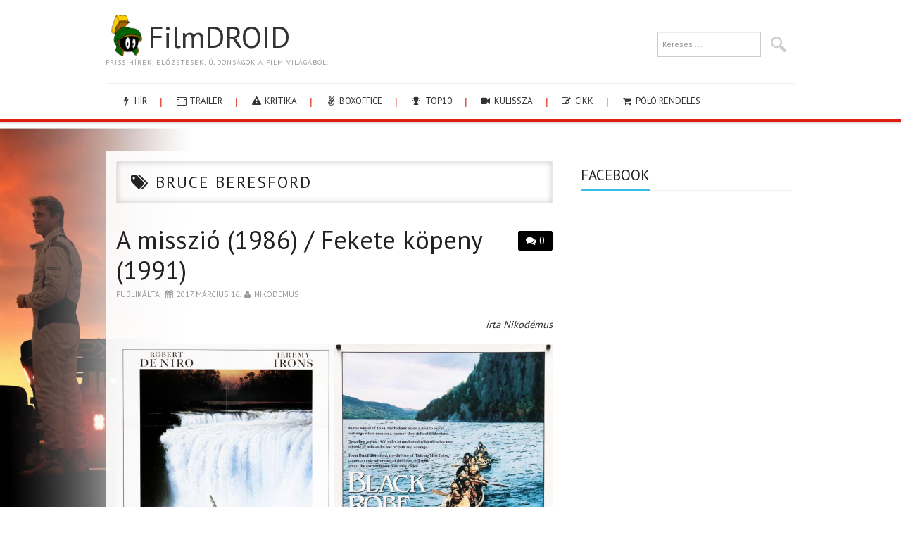

--- FILE ---
content_type: text/html; charset=UTF-8
request_url: https://filmdroid.hu/tag/bruce-beresford/
body_size: 43818
content:
<!DOCTYPE html>
<html lang="hu" prefix="og: http://ogp.me/ns#">
<head>
	<meta charset="UTF-8">
	<meta name="viewport" content="width=device-width, initial-scale=1, maximum-scale=1">
	<link rel="shortcut icon" href="/favicon.png" />
	<link rel="apple-touch-icon" href="/favicon.png">
	<title>Bruce Beresford Archives - FilmDROID</title>
		<link rel="pingback" href="https://filmdroid.hu/xmlrpc.php">
	<link rel="stylesheet" href="https://maxcdn.bootstrapcdn.com/font-awesome/4.5.0/css/font-awesome.min.css" type="text/css" media="all">
	<script type="text/javascript">function heateorSssLoadEvent(e) {var t=window.onload;if (typeof window.onload!="function") {window.onload=e}else{window.onload=function() {t();e()}}};	var heateorSssSharingAjaxUrl = 'https://filmdroid.hu/wp-admin/admin-ajax.php', heateorSssCloseIconPath = 'https://filmdroid.hu/wp-content/plugins/sassy-social-share/public/../images/close.png', heateorSssPluginIconPath = 'https://filmdroid.hu/wp-content/plugins/sassy-social-share/public/../images/logo.png', heateorSssHorizontalSharingCountEnable = 0, heateorSssVerticalSharingCountEnable = 0, heateorSssSharingOffset = -10; var heateorSssMobileStickySharingEnabled = 0;var heateorSssCopyLinkMessage = "Link copied.";var heateorSssUrlCountFetched = [], heateorSssSharesText = 'Shares', heateorSssShareText = 'Share';function heateorSssPopup(e) {window.open(e,"popUpWindow","height=400,width=600,left=400,top=100,resizable,scrollbars,toolbar=0,personalbar=0,menubar=no,location=no,directories=no,status")};var heateorSssWhatsappShareAPI = "web";</script>			<style type="text/css">
					.heateor_sss_horizontal_sharing .heateorSssSharing{
							color: #fff;
						border-width: 0px;
			border-style: solid;
			border-color: transparent;
		}
				.heateor_sss_horizontal_sharing .heateorSssTCBackground{
			color:#666;
		}
				.heateor_sss_horizontal_sharing .heateorSssSharing:hover{
						border-color: transparent;
		}
		.heateor_sss_vertical_sharing .heateorSssSharing{
							color: #fff;
						border-width: 0px;
			border-style: solid;
			border-color: transparent;
		}
				.heateor_sss_vertical_sharing .heateorSssTCBackground{
			color:#666;
		}
				.heateor_sss_vertical_sharing .heateorSssSharing:hover{
						border-color: transparent;
		}
		@media screen and (max-width:783px) {.heateor_sss_vertical_sharing{display:none!important}}			</style>
			
<!-- This site is optimized with the Yoast SEO plugin v9.6 - https://yoast.com/wordpress/plugins/seo/ -->
<link rel="canonical" href="https://filmdroid.hu/tag/bruce-beresford/" />
<link rel="publisher" href="https://plus.google.com/+FilmdroidHu"/>
<meta property="og:locale" content="hu_HU" />
<meta property="og:type" content="object" />
<meta property="og:title" content="Bruce Beresford Archives - FilmDROID" />
<meta property="og:url" content="https://filmdroid.hu/tag/bruce-beresford/" />
<meta property="og:site_name" content="FilmDROID" />
<meta name="twitter:card" content="summary_large_image" />
<meta name="twitter:title" content="Bruce Beresford Archives - FilmDROID" />
<meta name="twitter:site" content="@filmdroidblog" />
<!-- / Yoast SEO plugin. -->

<link rel='dns-prefetch' href='//fonts.googleapis.com' />
<link rel='dns-prefetch' href='//s.w.org' />
<link rel="alternate" type="application/rss+xml" title="FilmDROID &raquo; hírcsatorna" href="https://filmdroid.hu/feed/" />
<link rel="alternate" type="application/rss+xml" title="FilmDROID &raquo; hozzászólás hírcsatorna" href="https://filmdroid.hu/comments/feed/" />
<link rel="alternate" type="application/rss+xml" title="FilmDROID &raquo; Bruce Beresford címke hírcsatorna" href="https://filmdroid.hu/tag/bruce-beresford/feed/" />
<!-- This site uses the Google Analytics by MonsterInsights plugin v7.10.0 - Using Analytics tracking - https://www.monsterinsights.com/ -->
<script type="text/javascript" data-cfasync="false">
	var mi_version         = '7.10.0';
	var mi_track_user      = true;
	var mi_no_track_reason = '';
	
	var disableStr = 'ga-disable-UA-113368521-1';

	/* Function to detect opted out users */
	function __gaTrackerIsOptedOut() {
		return document.cookie.indexOf(disableStr + '=true') > -1;
	}

	/* Disable tracking if the opt-out cookie exists. */
	if ( __gaTrackerIsOptedOut() ) {
		window[disableStr] = true;
	}

	/* Opt-out function */
	function __gaTrackerOptout() {
	  document.cookie = disableStr + '=true; expires=Thu, 31 Dec 2099 23:59:59 UTC; path=/';
	  window[disableStr] = true;
	}
	
	if ( mi_track_user ) {
		(function(i,s,o,g,r,a,m){i['GoogleAnalyticsObject']=r;i[r]=i[r]||function(){
			(i[r].q=i[r].q||[]).push(arguments)},i[r].l=1*new Date();a=s.createElement(o),
			m=s.getElementsByTagName(o)[0];a.async=1;a.src=g;m.parentNode.insertBefore(a,m)
		})(window,document,'script','//www.google-analytics.com/analytics.js','__gaTracker');

		__gaTracker('create', 'UA-113368521-1', 'auto', {'allowAnchor':true});
		__gaTracker('set', 'forceSSL', true);
		__gaTracker('send','pageview');
	} else {
		console.log( "" );
		(function() {
			/* https://developers.google.com/analytics/devguides/collection/analyticsjs/ */
			var noopfn = function() {
				return null;
			};
			var noopnullfn = function() {
				return null;
			};
			var Tracker = function() {
				return null;
			};
			var p = Tracker.prototype;
			p.get = noopfn;
			p.set = noopfn;
			p.send = noopfn;
			var __gaTracker = function() {
				var len = arguments.length;
				if ( len === 0 ) {
					return;
				}
				var f = arguments[len-1];
				if ( typeof f !== 'object' || f === null || typeof f.hitCallback !== 'function' ) {
					console.log( 'Not running function __gaTracker(' + arguments[0] + " ....) because you are not being tracked. " + mi_no_track_reason );
					return;
				}
				try {
					f.hitCallback();
				} catch (ex) {

				}
			};
			__gaTracker.create = function() {
				return new Tracker();
			};
			__gaTracker.getByName = noopnullfn;
			__gaTracker.getAll = function() {
				return [];
			};
			__gaTracker.remove = noopfn;
			window['__gaTracker'] = __gaTracker;
					})();
		}
</script>
<!-- / Google Analytics by MonsterInsights -->
		<script type="text/javascript">
			window._wpemojiSettings = {"baseUrl":"https:\/\/s.w.org\/images\/core\/emoji\/11.2.0\/72x72\/","ext":".png","svgUrl":"https:\/\/s.w.org\/images\/core\/emoji\/11.2.0\/svg\/","svgExt":".svg","source":{"concatemoji":"https:\/\/filmdroid.hu\/wp-includes\/js\/wp-emoji-release.min.js?ver=5.1.19"}};
			!function(e,a,t){var n,r,o,i=a.createElement("canvas"),p=i.getContext&&i.getContext("2d");function s(e,t){var a=String.fromCharCode;p.clearRect(0,0,i.width,i.height),p.fillText(a.apply(this,e),0,0);e=i.toDataURL();return p.clearRect(0,0,i.width,i.height),p.fillText(a.apply(this,t),0,0),e===i.toDataURL()}function c(e){var t=a.createElement("script");t.src=e,t.defer=t.type="text/javascript",a.getElementsByTagName("head")[0].appendChild(t)}for(o=Array("flag","emoji"),t.supports={everything:!0,everythingExceptFlag:!0},r=0;r<o.length;r++)t.supports[o[r]]=function(e){if(!p||!p.fillText)return!1;switch(p.textBaseline="top",p.font="600 32px Arial",e){case"flag":return s([55356,56826,55356,56819],[55356,56826,8203,55356,56819])?!1:!s([55356,57332,56128,56423,56128,56418,56128,56421,56128,56430,56128,56423,56128,56447],[55356,57332,8203,56128,56423,8203,56128,56418,8203,56128,56421,8203,56128,56430,8203,56128,56423,8203,56128,56447]);case"emoji":return!s([55358,56760,9792,65039],[55358,56760,8203,9792,65039])}return!1}(o[r]),t.supports.everything=t.supports.everything&&t.supports[o[r]],"flag"!==o[r]&&(t.supports.everythingExceptFlag=t.supports.everythingExceptFlag&&t.supports[o[r]]);t.supports.everythingExceptFlag=t.supports.everythingExceptFlag&&!t.supports.flag,t.DOMReady=!1,t.readyCallback=function(){t.DOMReady=!0},t.supports.everything||(n=function(){t.readyCallback()},a.addEventListener?(a.addEventListener("DOMContentLoaded",n,!1),e.addEventListener("load",n,!1)):(e.attachEvent("onload",n),a.attachEvent("onreadystatechange",function(){"complete"===a.readyState&&t.readyCallback()})),(n=t.source||{}).concatemoji?c(n.concatemoji):n.wpemoji&&n.twemoji&&(c(n.twemoji),c(n.wpemoji)))}(window,document,window._wpemojiSettings);
		</script>
		<style type="text/css">
img.wp-smiley,
img.emoji {
	display: inline !important;
	border: none !important;
	box-shadow: none !important;
	height: 1em !important;
	width: 1em !important;
	margin: 0 .07em !important;
	vertical-align: -0.1em !important;
	background: none !important;
	padding: 0 !important;
}
</style>
	<link rel='stylesheet' id='wp-block-library-css'  href='https://filmdroid.hu/wp-includes/css/dist/block-library/style.min.css?ver=5.1.19' type='text/css' media='all' />
<link rel='stylesheet' id='cptch_stylesheet-css'  href='https://filmdroid.hu/wp-content/plugins/captcha/css/front_end_style.css?ver=4.4.5' type='text/css' media='all' />
<link rel='stylesheet' id='dashicons-css'  href='https://filmdroid.hu/wp-includes/css/dashicons.min.css?ver=5.1.19' type='text/css' media='all' />
<link rel='stylesheet' id='cptch_desktop_style-css'  href='https://filmdroid.hu/wp-content/plugins/captcha/css/desktop_style.css?ver=4.4.5' type='text/css' media='all' />
<link rel='stylesheet' id='css-wpautbox-tab-css'  href='https://filmdroid.hu/wp-content/plugins/wp-author-box-lite/lib/css/jquery-a-tabs.css' type='text/css' media='all' />
<link rel='stylesheet' id='css-wpautbox-css'  href='https://filmdroid.hu/wp-content/plugins/wp-author-box-lite/lib/css/wpautbox.css' type='text/css' media='all' />
<link rel='stylesheet' id='wpautbox-elusive-icon-css'  href='https://filmdroid.hu/wp-content/plugins/wp-author-box-lite/includes/ReduxFramework/ReduxCore/assets/css/vendor/elusive-icons/elusive-icons.css?ver=5.1.19' type='text/css' media='all' />
<link rel='stylesheet' id='wp-pagenavi-css'  href='https://filmdroid.hu/wp-content/plugins/wp-pagenavi/pagenavi-css.css?ver=2.70' type='text/css' media='all' />
<link rel='stylesheet' id='nextend_fb_connect_stylesheet-css'  href='https://filmdroid.hu/wp-content/plugins/nextend-facebook-connect/providers/facebook/compat/buttons/facebook-btn.css?ver=5.1.19' type='text/css' media='all' />
<link rel='stylesheet' id='nextend_google_connect_stylesheet-css'  href='https://filmdroid.hu/wp-content/plugins/nextend-facebook-connect/providers/google/compat/buttons/google-btn.css?ver=5.1.19' type='text/css' media='all' />
<link rel='stylesheet' id='nextend_twitter_connect_stylesheet-css'  href='https://filmdroid.hu/wp-content/plugins/nextend-facebook-connect/providers/twitter/compat/buttons/twitter-btn.css?ver=5.1.19' type='text/css' media='all' />
<link rel='stylesheet' id='fonts-css'  href='https://fonts.googleapis.com/css?family=PT+Sans%3A400%2C700&#038;ver=5.1.19' type='text/css' media='all' />
<link rel='stylesheet' id='font-awesome-css'  href='https://filmdroid.hu/wp-content/themes/simply-vision/css/font-awesome.css?ver=5.1.19' type='text/css' media='all' />
<link rel='stylesheet' id='bootstrap-css'  href='https://filmdroid.hu/wp-content/themes/simply-vision/css/bootstrap.min.css?ver=5.1.19' type='text/css' media='all' />
<link rel='stylesheet' id='style-css'  href='https://filmdroid.hu/wp-content/themes/simply-vision/style.css?ver=5.1.19' type='text/css' media='all' />
<link rel='stylesheet' id='heateor_sss_frontend_css-css'  href='https://filmdroid.hu/wp-content/plugins/sassy-social-share/public/css/sassy-social-share-public.css?ver=3.2.13' type='text/css' media='all' />
<link rel='stylesheet' id='heateor_sss_sharing_default_svg-css'  href='https://filmdroid.hu/wp-content/plugins/sassy-social-share/admin/css/sassy-social-share-svg.css?ver=3.2.13' type='text/css' media='all' />
<script type='text/javascript'>
/* <![CDATA[ */
var monsterinsights_frontend = {"js_events_tracking":"true","download_extensions":"doc,pdf,ppt,zip,xls,docx,pptx,xlsx","inbound_paths":"[]","home_url":"https:\/\/filmdroid.hu","hash_tracking":"false"};
/* ]]> */
</script>
<script type='text/javascript' src='https://filmdroid.hu/wp-content/plugins/google-analytics-for-wordpress/assets/js/frontend.min.js?ver=7.10.0'></script>
<script type='text/javascript' src='https://filmdroid.hu/wp-includes/js/jquery/jquery.js?ver=1.12.4'></script>
<script type='text/javascript' src='https://filmdroid.hu/wp-includes/js/jquery/jquery-migrate.min.js?ver=1.4.1'></script>
<script type='text/javascript' src='https://filmdroid.hu/wp-content/themes/simply-vision/js/bootstrap.min.js?ver=5.1.19'></script>
<script type='text/javascript' src='https://filmdroid.hu/wp-content/themes/simply-vision/js/superfish.js?ver=5.1.19'></script>
<script type='text/javascript' src='https://filmdroid.hu/wp-content/themes/simply-vision/js/supersubs.js?ver=5.1.19'></script>
<script type='text/javascript' src='https://filmdroid.hu/wp-content/themes/simply-vision/js/settings.js?ver=5.1.19'></script>
<script type='text/javascript' src='https://filmdroid.hu/wp-content/themes/simply-vision/js/scripts.js?ver=5.1.19'></script>
<link rel='https://api.w.org/' href='https://filmdroid.hu/wp-json/' />
<link rel="EditURI" type="application/rsd+xml" title="RSD" href="https://filmdroid.hu/xmlrpc.php?rsd" />
<link rel="wlwmanifest" type="application/wlwmanifest+xml" href="https://filmdroid.hu/wp-includes/wlwmanifest.xml" /> 
<style type="text/css"></style>
<style type='text/css'>
aside .fb-page {
  min-height: 214px;
}
</style>		<style type="text/css">.recentcomments a{display:inline !important;padding:0 !important;margin:0 !important;}</style>
		<style type="text/css" id="custom-background-css">
body.custom-background { background-image: url("https://filmdroid.hu/wp-content/uploads/2025/07/f1themovie.jpg"); background-position: left center; background-size: contain; background-repeat: no-repeat; background-attachment: fixed; }
</style>
	<script async src="//pagead2.googlesyndication.com/pagead/js/adsbygoogle.js"></script>
<script>
  (adsbygoogle = window.adsbygoogle || []).push({
    google_ad_client: "ca-pub-8646837535521556"/*,
    enable_page_level_ads: true*/
  });
  jQuery(document).ready(function($){
    $('ins').each(function(){
      (adsbygoogle = window.adsbygoogle || []).push({});
    });
  });
</script>
<!-- ## NXS/OG ## --><!-- ## NXSOGTAGS ## --><!-- ## NXS/OG ## -->
<style type="text/css">/* Custom style output by Modern WP Themes */.site-header { background-repeat:repeat!important;background-position:top center!important;background-attachment:scroll!important; }.site-extra { background-repeat:repeat!important;background-position:top center!important;background-attachment:scroll!important; }.site-footer { background-repeat:repeat!important;background-position:top center!important;background-attachment:scroll!important; }</style>

</head>

<body class="archive tag tag-bruce-beresford tag-10487 custom-background group-blog">


	<header id="masthead" class="site-header" role="banner">
		<div class="clearfix container">
			<div class="site-branding">
            
                              
								<div class="site-title">
					<a href="https://filmdroid.hu/" title="FilmDROID" rel="home">
						<img src="/favicon.png" style="max-height:60px;vertical-align: bottom;">FilmDROID					</a>
				</div>
              
                                
				<div class="site-description">Friss hírek, előzetesek, újdonságok a film világából.</div>								
			<!-- .site-branding --></div>
            
           	<div id="search-3" class="widget widget_search"><form role="search" method="get" class="search-form" action="https://filmdroid.hu/">
	<label>
		<span class="screen-reader-text">Search for:</span>
		<input type="search" class="search-field" placeholder="Keres&eacute;s ..." value="" name="s" title="Search for:">
	</label>
	<input type="submit" class="search-submit" value="Search">
</form>
</div>
			<nav id="main-navigation" class="main-navigation" role="navigation">
				<a href="#main-navigation" class="nav-open">Menu</a>
				<a href="#" class="nav-close">Close</a>
								<div class="clearfix sf-menu">
					<ul id="menu-tema" class="menu sf-js-enabled"><li id="menu-item-4878262" class="menu-item menu-item-type-taxonomy menu-item-object-category menu-item-4878262"><a href="/category/hir/"><i class="fa fa-bolt"></i> hír</a></li>
						<li id="menu-item-4878266" class="menu-item menu-item-type-taxonomy menu-item-object-category menu-item-4878266"><a href="/category/trailer/"><i class="fa fa-film"></i> trailer</a></li>
						<li id="menu-item-4878271" class="menu-item menu-item-type-taxonomy menu-item-object-category menu-item-4878271"><a href="/category/kritika/"><i class="fa fa-exclamation-triangle"></i> kritika</a></li>
						<li id="menu-item-4878279" class="menu-item menu-item-type-taxonomy menu-item-object-category menu-item-4878279"><a href="/category/boxoffice/"><i class="fa fa-angellist"></i> boxoffice</a></li>
						<li id="menu-item-4878281" class="menu-item menu-item-type-taxonomy menu-item-object-category menu-item-4878281"><a href="/category/top10/"><i class="fa fa-trophy"></i> Top10</a></li>
						<li id="menu-item-4878282" class="menu-item menu-item-type-taxonomy menu-item-object-category menu-item-4878282"><a href="/category/kulissza/"><i class="fa fa-video-camera"></i> kulissza</a></li>
						<li id="menu-item-4878283" class="menu-item menu-item-type-taxonomy menu-item-object-category menu-item-4878283"><a href="/category/cikk/"><i class="fa fa-pencil-square-o"></i> cikk</a></li>
						<li id="menu-item-4878284" class="menu-item menu-item-type-taxonomy menu-item-object-category menu-item-4878284"><a href="/polo-rendeles/"><i class="fa fa-shopping-cart"></i> Póló rendelés</a></li>
					</ul>
				</div>
			<!-- #main-navigation -->
          </nav>
		</div>
	<!-- #masthead --></header> 

	<div id="main" class="site-main">
		<div class="clearfix container">
	<section id="primary" class="content-area">
		<div id="content" class="site-content" role="main">

		        
        <header class="page-header">
				<h1 class="page-title">
					Bruce Beresford				</h1>
							<!-- .page-header --></header>

			      			
				
<article id="post-4941469" class="post-4941469 post type-post status-publish format-standard hentry category-cikk category-kritika tag-a-misszio tag-aden-young tag-bruce-beresford tag-drama tag-evfordulo tag-fekete-kopeny tag-jeremy-irons tag-jezsuitak tag-jubileum tag-lothaire-bluteau tag-robert-bolt tag-robert-de-niro tag-roland-joffe">
	<header class="clearfix entry-header">
				<span class="comments-link"> <a href="https://filmdroid.hu/2017/03/misszio-1986-fekete-kopeny-1991/#respond">0</a></span>
		
		<h2 class="entry-title"><a href="https://filmdroid.hu/2017/03/misszio-1986-fekete-kopeny-1991/" rel="bookmark">A misszió (1986) / Fekete köpeny (1991)</a></h2>

		        
		<div class="entry-meta">
			<span class="posted-on">Publikálta <a href="https://filmdroid.hu/2017/03/misszio-1986-fekete-kopeny-1991/" title="00:01" rel="bookmark"><time class="entry-date published" datetime="2017-03-16T00:01:21+01:00">2017. március 16.</time></a></span><span class="byline">  <span class="author vcard"><a class="url fn n" href="https://filmdroid.hu/author/nikodemus/" title="View all posts by nikodemus">nikodemus</a></span></span>		<!-- .entry-meta --></div>
		        
	<!-- .entry-header --></header>

	
		<div class="clearfix entry-content">
			<p style="text-align: right;"><em>írta Nikodémus</em></p>
<p style="text-align: center;"><a href="http://filmdroid.hu/wp-content/uploads/2017/03/2017-03-a-misszió-fekete-köpeny-1.jpg"><img class="aligncenter size-large wp-image-4941471" src="//filmdroid.hu/wp-content/uploads/2017/03/2017-03-a-misszió-fekete-köpeny-1-1024x780.jpg" alt="2017-03-a-misszió-fekete-köpeny-1" width="640" height="488" srcset="https://filmdroid.hu/wp-content/uploads/2017/03/2017-03-a-misszió-fekete-köpeny-1-1024x780.jpg 1024w, https://filmdroid.hu/wp-content/uploads/2017/03/2017-03-a-misszió-fekete-köpeny-1-300x229.jpg 300w, https://filmdroid.hu/wp-content/uploads/2017/03/2017-03-a-misszió-fekete-köpeny-1.jpg 1312w" sizes="(max-width: 640px) 100vw, 640px" /></a></p>
<p style="text-align: center;"><em>Ma mutatják be Martin Scorsese csaknem harminc éve formálódó <a href="http://filmdroid.hu/2017/04/nemasag-silence/">Némaság című filmjét</a> a magyar mozik. Amíg mi is megnézzük, íme két rokon alkotás, felvezetőnek.</em></p>
<p style="text-align: justify;">Jezsuita misszió a rabszolgatartó Dél-Amerikában: tuti téma, melyből izgalmas kalandfilmet, erkölcsi példabeszédet és komor drámát is ki lehet hozni, sőt, mindhármat egyszerre. Két filmünk – egyikük nemrég volt harminc éves, másikuk huszonöt – közül <strong>A misszió</strong> az ismertebb és elismertebb, ám a <strong>Fekete köpeny</strong>nek sem kell szégyenkeznie, noha minőségben nem ér fel párjához. Duplakritika.</p>
<p style="text-align: justify;"> <a href="https://filmdroid.hu/2017/03/misszio-1986-fekete-kopeny-1991/#more-4941469" class="more-link">Olvasd tovább <span class="meta-nav">&rarr;</span></a></p>
					<!-- .entry-content --></div>

	
	<footer class="entry-meta entry-footer">
								<span class="cat-links">
				<i class="fa-folder-open"></i> <a href="https://filmdroid.hu/category/cikk/" rel="category tag">cikk</a>, <a href="https://filmdroid.hu/category/kritika/" rel="category tag">kritika</a>			</span>
			
						<span class="tags-links">
				<i class="fa-tags"></i> <a href="https://filmdroid.hu/tag/a-misszio/" rel="tag">a misszió</a>, <a href="https://filmdroid.hu/tag/aden-young/" rel="tag">Aden Young</a>, <a href="https://filmdroid.hu/tag/bruce-beresford/" rel="tag">Bruce Beresford</a>, <a href="https://filmdroid.hu/tag/drama/" rel="tag">dráma</a>, <a href="https://filmdroid.hu/tag/evfordulo/" rel="tag">évforduló</a>, <a href="https://filmdroid.hu/tag/fekete-kopeny/" rel="tag">fekete köpeny</a>, <a href="https://filmdroid.hu/tag/jeremy-irons/" rel="tag">Jeremy Irons</a>, <a href="https://filmdroid.hu/tag/jezsuitak/" rel="tag">jezsuiták</a>, <a href="https://filmdroid.hu/tag/jubileum/" rel="tag">jubileum</a>, <a href="https://filmdroid.hu/tag/lothaire-bluteau/" rel="tag">lothaire bluteau</a>, <a href="https://filmdroid.hu/tag/robert-bolt/" rel="tag">robert bolt</a>, <a href="https://filmdroid.hu/tag/robert-de-niro/" rel="tag">robert de niro</a>, <a href="https://filmdroid.hu/tag/roland-joffe/" rel="tag">Roland Joffe</a>			</span>
            
            
						<!-- .entry-meta --></footer>
<!-- #post-4941469--></article>
                  <div class='code-block code-block-2' style='margin: 8px 0; clear: both;'>
<!-- <script async src="//pagead2.googlesyndication.com/pagead/js/adsbygoogle.js"></script> -->
<ins class="adsbygoogle"
     style="display:block; text-align:center;"
     data-ad-layout="in-article"
     data-ad-format="fluid"
     data-ad-client="ca-pub-8646837535521556"
     data-ad-slot="3145377019"></ins>
<!-- <script>
     (adsbygoogle = window.adsbygoogle || []).push({});
</script> --></div>
        
			
				
<article id="post-4927560" class="post-4927560 post type-post status-publish format-standard hentry category-elozetes category-trailer tag-britt-robertson tag-bruce-beresford tag-dramaelozetes tag-mr-church tag-natascha-mcelhone tag-susan-mcmartin">
	<header class="clearfix entry-header">
				<span class="comments-link"> <a href="https://filmdroid.hu/2016/08/mr-church-elozetes/#comments">1</a></span>
		
		<h2 class="entry-title"><a href="https://filmdroid.hu/2016/08/mr-church-elozetes/" rel="bookmark">Mr. Church előzetes</a></h2>

		        
		<div class="entry-meta">
			<span class="posted-on">Publikálta <a href="https://filmdroid.hu/2016/08/mr-church-elozetes/" title="17:11" rel="bookmark"><time class="entry-date published" datetime="2016-08-11T17:11:01+01:00">2016. augusztus 11.</time></a></span><span class="byline">  <span class="author vcard"><a class="url fn n" href="https://filmdroid.hu/author/koimbra/" title="View all posts by Koimbra">Koimbra</a></span></span>		<!-- .entry-meta --></div>
		        
	<!-- .entry-header --></header>

	
		<div class="clearfix entry-content">
			<p style="text-align: justify;"><strong><a href="http://filmdroid.hu/wp-content/uploads/2016/08/mrchurch.jpg"><img class="alignleft size-thumbnail wp-image-4927561" src="//filmdroid.hu/wp-content/uploads/2016/08/mrchurch-150x150.jpg" alt="mrchurch" width="150" height="150" srcset="https://filmdroid.hu/wp-content/uploads/2016/08/mrchurch-150x150.jpg 150w, https://filmdroid.hu/wp-content/uploads/2016/08/mrchurch-70x70.jpg 70w" sizes="(max-width: 150px) 100vw, 150px" /></a>Eddie Murphy</strong> újra megpróbálkozik a drámával. <strong>Susan McMartin</strong>, az <em>Elvált Gray (Gary Unmarried)</em> és a <em>Két pasi meg egy kicsi (Two and Half Men)</em> szériák írója dolgozott a forgatókönyvön. Úgy volt, hogy <strong>David Anspaugh</strong> lesz a rendező, de idővel <strong>Bruce Beresford</strong> lépett a helyére. Eredetileg<strong> Samuel L. Jackson</strong> lehetett volna a főszereplő, de ütemtervébe nem fért be (annyi mindent bevállal ugyanis), így Murphy vehette át tőle a stafétát. <strong>Uma Thurman</strong> és<strong> Juno Temple</strong> is lemorzsolódott az előkészületek során,<strong> Britt Robertson</strong>, illetve <strong>Natascha McElhone</strong> lépdelt fel a fedélzetre.</p>
<p style="text-align: justify;">A történet Henry Joseph Church szakácsról szól, aki Los Angelesben dolgozott egy családnak a 60-as és 70-es években. Hat hónapra veszik fel, de ebből 15 év lett, ugyanis összebarátkozott munkaadójával. Amerikában szeptember 16-án mutatják be. <a href="https://filmdroid.hu/2016/08/mr-church-elozetes/#more-4927560" class="more-link">Olvasd tovább <span class="meta-nav">&rarr;</span></a></p>
					<!-- .entry-content --></div>

	
	<footer class="entry-meta entry-footer">
								<span class="cat-links">
				<i class="fa-folder-open"></i> <a href="https://filmdroid.hu/category/elozetes/" rel="category tag">Előzetes</a>, <a href="https://filmdroid.hu/category/trailer/" rel="category tag">trailer</a>			</span>
			
						<span class="tags-links">
				<i class="fa-tags"></i> <a href="https://filmdroid.hu/tag/britt-robertson/" rel="tag">Britt Robertson</a>, <a href="https://filmdroid.hu/tag/bruce-beresford/" rel="tag">Bruce Beresford</a>, <a href="https://filmdroid.hu/tag/dramaelozetes/" rel="tag">drámaelőzetes</a>, <a href="https://filmdroid.hu/tag/mr-church/" rel="tag">mr church</a>, <a href="https://filmdroid.hu/tag/natascha-mcelhone/" rel="tag">Natascha McElhone</a>, <a href="https://filmdroid.hu/tag/susan-mcmartin/" rel="tag">Susan McMartin</a>			</span>
            
            
						<!-- .entry-meta --></footer>
<!-- #post-4927560--></article>
        
			
			
		
		<!-- #content --></div>
	<!-- #primary --></section>

<div id="widget-area-2" class="site-sidebar widget-area" role="complementary">
	<aside id="facebooklikebox-4" class="widget widget_FacebookLikeBox"><h3 class="widget-title"><span>Facebook</span></h3><div id="fb-root"></div> 
<script>(function(d, s, id) {  
 var js, fjs = d.getElementsByTagName(s)[0]; 
  if (d.getElementById(id)) return; 
  js = d.createElement(s); js.id = id; 
  js.src = "//connect.facebook.net/en_US/sdk.js#xfbml=1&version=v2.3"; 
  fjs.parentNode.insertBefore(js, fjs); 
}(document, 'script', 'facebook-jssdk'));</script> 
<div class="fb-page" data-href="https://www.facebook.com/filmdroid" data-width="300" data-height="214" data-hide-cover="false" data-show-facepile="true" data-show-posts="false"><div class="fb-xfbml-parse-ignore"><blockquote cite="https://www.facebook.com/filmdroid"><a href="https://www.facebook.com/filmdroid">Facebook</a></blockquote></div></div> 
</aside><aside id="custom_html-2" class="widget_text widget widget_custom_html"><div class="textwidget custom-html-widget"><!-- <script async src="//pagead2.googlesyndication.com/pagead/js/adsbygoogle.js"> -->
<!-- Oldalsáv -->
<ins class="adsbygoogle"
     style="display:block"
     data-ad-client="ca-pub-8646837535521556"
     data-ad-slot="2284431923"
     data-ad-format="auto"></ins>
<!-- <script>
(adsbygoogle = window.adsbygoogle || []).push({});
 --></div></aside><aside id="widget_sp_image-6" class="widget widget_sp_image"><h3 class="widget-title"><span>Póló rendelés, digitális nyomtatással (DTG) -15%</span></h3><a href="/polo-rendeles/" target="_self" class="widget_sp_image-image-link" title="Póló rendelés, digitális nyomtatással (DTG) -15%"><img alt="Póló rendelés, digitális nyomtatással (DTG) -15%" class="attachment-full" style="max-width: 100%;" src="/wp-content/uploads/2017/04/spaulding_polo.png" /></a></aside><aside id="widget_sp_image-4" class="widget widget_sp_image"><h3 class="widget-title"><span>Kövess minket Twitteren!</span></h3><a href="https://twitter.com/filmdroidblog" target="_blank" class="widget_sp_image-image-link" title="Kövess minket Twitteren!"><img width="150" height="150" alt="Kövess minket Twitteren!" class="attachment-thumbnail aligncenter" style="max-width: 100%;" srcset="https://filmdroid.hu/wp-content/uploads/2015/02/Twitter-icon-31-150x150.png 150w, https://filmdroid.hu/wp-content/uploads/2015/02/Twitter-icon-31-70x70.png 70w, https://filmdroid.hu/wp-content/uploads/2015/02/Twitter-icon-31.png 256w" sizes="(max-width: 150px) 100vw, 150px" src="https://filmdroid.hu/wp-content/uploads/2015/02/Twitter-icon-31-150x150.png" /></a></aside><aside id="widget_sp_image-5" class="widget widget_sp_image"><h3 class="widget-title"><span>Küldj nekünk levelet!</span></h3><a href="mailto:filmdroid.blog@gmail.com" target="_self" class="widget_sp_image-image-link" title="Küldj nekünk levelet!"><img width="130" height="134" alt="Küldj nekünk levelet!" class="attachment-130x134 aligncenter" style="max-width: 100%;" src="/wp-content/uploads/2015/03/email-icon.jpg" /></a></aside><aside id="meta-3" class="widget widget_meta"><h3 class="widget-title"><span>Bejelentkezés</span></h3>			<ul>
			<li><a rel="nofollow" href="https://filmdroid.hu/bejelentkezes/?action=register">Regisztráció</a></li>			<li><a rel="nofollow" href="https://filmdroid.hu/bejelentkezes/">Bejelentkezés</a></li>
			<li><a href="https://filmdroid.hu/feed/"><abbr title="Really Simple Syndication">RSS</abbr> (bejegyzés)</a></li>
			<li><a href="https://filmdroid.hu/comments/feed/"><acronym title="Really Simple Syndication">RSS</acronym> (hozzászólás)</a></li>
			<li><a href="https://hu.wordpress.org/" title="Köszönet a WordPress Közösségnek.">WordPress.org</a></li>			</ul>
			</aside><aside id="recent-comments-3" class="widget widget_recent_comments"><h3 class="widget-title"><span>Legutóbbi hozzászólások</span></h3><ul id="recentcomments"><li class="recentcomments"><span class="comment-author-link">Frederico88</span> - <a href="https://filmdroid.hu/2026/01/roviden-superman-fantasztikus-4-es-elso-lepesek-mennydorgok/#comment-99505">Röviden: Superman / Fantasztikus 4-es: Első lépések / Mennydörgők*</a></li><li class="recentcomments"><span class="comment-author-link">BKaulitz</span> - <a href="https://filmdroid.hu/2007/11/alias_sorozat/#comment-99504">Alias sorozat</a></li><li class="recentcomments"><span class="comment-author-link">Papyrus</span> - <a href="https://filmdroid.hu/2012/09/top_10_idoutazos_filmek/#comment-99503">TOP 10 időutazós filmek</a></li><li class="recentcomments"><span class="comment-author-link">Gaál Attila</span> - <a href="https://filmdroid.hu/2009/11/rejtely_28/#comment-99502">Rejtély (Caché, 2005)</a></li><li class="recentcomments"><span class="comment-author-link">nikodemus</span> - <a href="https://filmdroid.hu/2025/03/szaz-ev-magany-cien-anos-de-soledad-1-evad/#comment-99501">Száz év magány (Cien años de soledad) – 1. évad</a></li></ul></aside><aside id="calendar-2" class="widget widget_calendar"><h3 class="widget-title"><span>Naptár</span></h3><div id="calendar_wrap" class="calendar_wrap"><table id="wp-calendar">
	<caption>2026. január</caption>
	<thead>
	<tr>
		<th scope="col" title="hétfő">h</th>
		<th scope="col" title="kedd">k</th>
		<th scope="col" title="szerda">s</th>
		<th scope="col" title="csütörtök">c</th>
		<th scope="col" title="péntek">p</th>
		<th scope="col" title="szombat">s</th>
		<th scope="col" title="vasárnap">v</th>
	</tr>
	</thead>

	<tfoot>
	<tr>
		<td colspan="3" id="prev"><a href="https://filmdroid.hu/2025/12/">&laquo; dec</a></td>
		<td class="pad">&nbsp;</td>
		<td colspan="3" id="next" class="pad">&nbsp;</td>
	</tr>
	</tfoot>

	<tbody>
	<tr>
		<td colspan="3" class="pad">&nbsp;</td><td>1</td><td>2</td><td>3</td><td><a href="https://filmdroid.hu/2026/01/04/" aria-label="Bejegyzések közzétéve: 2026.01.04.">4</a></td>
	</tr>
	<tr>
		<td>5</td><td>6</td><td>7</td><td>8</td><td>9</td><td>10</td><td><a href="https://filmdroid.hu/2026/01/11/" aria-label="Bejegyzések közzétéve: 2026.01.11.">11</a></td>
	</tr>
	<tr>
		<td>12</td><td>13</td><td>14</td><td>15</td><td>16</td><td>17</td><td>18</td>
	</tr>
	<tr>
		<td>19</td><td>20</td><td>21</td><td id="today">22</td><td>23</td><td>24</td><td>25</td>
	</tr>
	<tr>
		<td>26</td><td>27</td><td>28</td><td>29</td><td>30</td><td>31</td>
		<td class="pad" colspan="1">&nbsp;</td>
	</tr>
	</tbody>
	</table></div></aside><aside id="tag_cloud-2" class="widget widget_tag_cloud"><h3 class="widget-title"><span>Címkefelhő</span></h3><div class="tagcloud"><a href="https://filmdroid.hu/tag/3d/" class="tag-cloud-link tag-link-18 tag-link-position-1" style="font-size: 10.777777777778pt;" aria-label="3d (187 elem)">3d</a>
<a href="https://filmdroid.hu/tag/akcio/" class="tag-cloud-link tag-link-29 tag-link-position-2" style="font-size: 9.4444444444444pt;" aria-label="akció (140 elem)">akció</a>
<a href="https://filmdroid.hu/tag/akcioelozetes/" class="tag-cloud-link tag-link-158 tag-link-position-3" style="font-size: 11.555555555556pt;" aria-label="akcióelőzetes (216 elem)">akcióelőzetes</a>
<a href="https://filmdroid.hu/tag/animacio/" class="tag-cloud-link tag-link-244 tag-link-position-4" style="font-size: 8pt;" aria-label="animáció (103 elem)">animáció</a>
<a href="https://filmdroid.hu/tag/animacioelozetes/" class="tag-cloud-link tag-link-89 tag-link-position-5" style="font-size: 9.8888888888889pt;" aria-label="animációelőzetes (153 elem)">animációelőzetes</a>
<a href="https://filmdroid.hu/tag/bemutatok/" class="tag-cloud-link tag-link-20111 tag-link-position-6" style="font-size: 8.8888888888889pt;" aria-label="bemutatók (125 elem)">bemutatók</a>
<a href="https://filmdroid.hu/tag/bevetel/" class="tag-cloud-link tag-link-101 tag-link-position-7" style="font-size: 12.666666666667pt;" aria-label="bevétel (273 elem)">bevétel</a>
<a href="https://filmdroid.hu/tag/dc/" class="tag-cloud-link tag-link-383 tag-link-position-8" style="font-size: 12.666666666667pt;" aria-label="dc (274 elem)">dc</a>
<a href="https://filmdroid.hu/tag/drama/" class="tag-cloud-link tag-link-118 tag-link-position-9" style="font-size: 13.222222222222pt;" aria-label="dráma (308 elem)">dráma</a>
<a href="https://filmdroid.hu/tag/dramaelozetes/" class="tag-cloud-link tag-link-113 tag-link-position-10" style="font-size: 13.555555555556pt;" aria-label="drámaelőzetes (333 elem)">drámaelőzetes</a>
<a href="https://filmdroid.hu/tag/dijszezon/" class="tag-cloud-link tag-link-19457 tag-link-position-11" style="font-size: 11.444444444444pt;" aria-label="díjszezon (212 elem)">díjszezon</a>
<a href="https://filmdroid.hu/tag/forgatas/" class="tag-cloud-link tag-link-99 tag-link-position-12" style="font-size: 8.5555555555556pt;" aria-label="forgatás (117 elem)">forgatás</a>
<a href="https://filmdroid.hu/tag/horror/" class="tag-cloud-link tag-link-47 tag-link-position-13" style="font-size: 9.5555555555556pt;" aria-label="horror (145 elem)">horror</a>
<a href="https://filmdroid.hu/tag/horrorelozetes/" class="tag-cloud-link tag-link-128 tag-link-position-14" style="font-size: 11pt;" aria-label="horrorelőzetes (193 elem)">horrorelőzetes</a>
<a href="https://filmdroid.hu/tag/hirlevel/" class="tag-cloud-link tag-link-155 tag-link-position-15" style="font-size: 15.111111111111pt;" aria-label="hírlevél (458 elem)">hírlevél</a>
<a href="https://filmdroid.hu/tag/intercom/" class="tag-cloud-link tag-link-156 tag-link-position-16" style="font-size: 11.888888888889pt;" aria-label="intercom (235 elem)">intercom</a>
<a href="https://filmdroid.hu/tag/jatekbol-film/" class="tag-cloud-link tag-link-51 tag-link-position-17" style="font-size: 9.7777777777778pt;" aria-label="játékból film (151 elem)">játékból film</a>
<a href="https://filmdroid.hu/tag/kviz/" class="tag-cloud-link tag-link-19266 tag-link-position-18" style="font-size: 8.7777777777778pt;" aria-label="kvíz (122 elem)">kvíz</a>
<a href="https://filmdroid.hu/tag/kepregenybol-film/" class="tag-cloud-link tag-link-9 tag-link-position-19" style="font-size: 15.333333333333pt;" aria-label="képregényből film (481 elem)">képregényből film</a>
<a href="https://filmdroid.hu/tag/konyvajanlo/" class="tag-cloud-link tag-link-18956 tag-link-position-20" style="font-size: 10.222222222222pt;" aria-label="könyvajánló (164 elem)">könyvajánló</a>
<a href="https://filmdroid.hu/tag/konyvbol-film/" class="tag-cloud-link tag-link-34 tag-link-position-21" style="font-size: 18.444444444444pt;" aria-label="könyvből film (908 elem)">könyvből film</a>
<a href="https://filmdroid.hu/tag/magyar/" class="tag-cloud-link tag-link-435 tag-link-position-22" style="font-size: 9pt;" aria-label="magyar (129 elem)">magyar</a>
<a href="https://filmdroid.hu/tag/marvel/" class="tag-cloud-link tag-link-98 tag-link-position-23" style="font-size: 16.555555555556pt;" aria-label="marvel (621 elem)">marvel</a>
<a href="https://filmdroid.hu/tag/mashup/" class="tag-cloud-link tag-link-16557 tag-link-position-24" style="font-size: 8.5555555555556pt;" aria-label="mashup (117 elem)">mashup</a>
<a href="https://filmdroid.hu/tag/megtortent-eset/" class="tag-cloud-link tag-link-207 tag-link-position-25" style="font-size: 12.444444444444pt;" aria-label="megtörtént eset (261 elem)">megtörtént eset</a>
<a href="https://filmdroid.hu/tag/nyeremenyjatek/" class="tag-cloud-link tag-link-170 tag-link-position-26" style="font-size: 9.8888888888889pt;" aria-label="nyereményjáték (154 elem)">nyereményjáték</a>
<a href="https://filmdroid.hu/tag/poen/" class="tag-cloud-link tag-link-90 tag-link-position-27" style="font-size: 12.888888888889pt;" aria-label="poén (287 elem)">poén</a>
<a href="https://filmdroid.hu/tag/pokember/" class="tag-cloud-link tag-link-62 tag-link-position-28" style="font-size: 8.7777777777778pt;" aria-label="pókember (122 elem)">pókember</a>
<a href="https://filmdroid.hu/tag/reboot/" class="tag-cloud-link tag-link-104 tag-link-position-29" style="font-size: 11.777777777778pt;" aria-label="reboot (229 elem)">reboot</a>
<a href="https://filmdroid.hu/tag/remake/" class="tag-cloud-link tag-link-58 tag-link-position-30" style="font-size: 13.444444444444pt;" aria-label="remake (320 elem)">remake</a>
<a href="https://filmdroid.hu/tag/satobbi/" class="tag-cloud-link tag-link-94 tag-link-position-31" style="font-size: 18pt;" aria-label="satöbbi (829 elem)">satöbbi</a>
<a href="https://filmdroid.hu/tag/scifi/" class="tag-cloud-link tag-link-171 tag-link-position-32" style="font-size: 8pt;" aria-label="scifi (104 elem)">scifi</a>
<a href="https://filmdroid.hu/tag/scifielozetes/" class="tag-cloud-link tag-link-201 tag-link-position-33" style="font-size: 9.8888888888889pt;" aria-label="scifielőzetes (154 elem)">scifielőzetes</a>
<a href="https://filmdroid.hu/tag/sequel/" class="tag-cloud-link tag-link-8 tag-link-position-34" style="font-size: 22pt;" aria-label="sequel (1&nbsp;909 elem)">sequel</a>
<a href="https://filmdroid.hu/tag/sorozat/" class="tag-cloud-link tag-link-123 tag-link-position-35" style="font-size: 13.222222222222pt;" aria-label="sorozat (311 elem)">sorozat</a>
<a href="https://filmdroid.hu/tag/star-wars/" class="tag-cloud-link tag-link-59 tag-link-position-36" style="font-size: 14.111111111111pt;" aria-label="star wars (373 elem)">star wars</a>
<a href="https://filmdroid.hu/tag/thriller/" class="tag-cloud-link tag-link-80 tag-link-position-37" style="font-size: 9.5555555555556pt;" aria-label="thriller (142 elem)">thriller</a>
<a href="https://filmdroid.hu/tag/thrillerelozetes/" class="tag-cloud-link tag-link-83 tag-link-position-38" style="font-size: 10.777777777778pt;" aria-label="thrillerelőzetes (187 elem)">thrillerelőzetes</a>
<a href="https://filmdroid.hu/tag/tv/" class="tag-cloud-link tag-link-654 tag-link-position-39" style="font-size: 8.4444444444444pt;" aria-label="tv (114 elem)">tv</a>
<a href="https://filmdroid.hu/tag/tv-spot/" class="tag-cloud-link tag-link-137 tag-link-position-40" style="font-size: 9.5555555555556pt;" aria-label="tv spot (143 elem)">tv spot</a>
<a href="https://filmdroid.hu/tag/uip/" class="tag-cloud-link tag-link-263 tag-link-position-41" style="font-size: 8.8888888888889pt;" aria-label="uip (124 elem)">uip</a>
<a href="https://filmdroid.hu/tag/vigjatek/" class="tag-cloud-link tag-link-117 tag-link-position-42" style="font-size: 10.333333333333pt;" aria-label="vígjáték (168 elem)">vígjáték</a>
<a href="https://filmdroid.hu/tag/vigjatekelozetes/" class="tag-cloud-link tag-link-159 tag-link-position-43" style="font-size: 11.111111111111pt;" aria-label="vígjátékelőzetes (198 elem)">vígjátékelőzetes</a>
<a href="https://filmdroid.hu/tag/x-men/" class="tag-cloud-link tag-link-37 tag-link-position-44" style="font-size: 8.8888888888889pt;" aria-label="x men (124 elem)">x men</a>
<a href="https://filmdroid.hu/tag/eletrajz/" class="tag-cloud-link tag-link-9446 tag-link-position-45" style="font-size: 8.3333333333333pt;" aria-label="életrajz (111 elem)">életrajz</a></div>
</aside><aside id="custom_html-3" class="widget_text widget widget_custom_html"><div class="textwidget custom-html-widget"><!-- <script async src="//pagead2.googlesyndication.com/pagead/js/adsbygoogle.js"> -->
<!-- Oldalsáv 2 -->
<ins class="adsbygoogle"
     style="display:block"
     data-ad-client="ca-pub-8646837535521556"
     data-ad-slot="2038634310"
     data-ad-format="auto"></ins>
<!-- <script>
(adsbygoogle = window.adsbygoogle || []).push({});
 --></div></aside><!-- #widget-area-2 --></div>		</div>
	<!-- #main --></div>

	

	<footer id="colophon" class="site-footer" role="contentinfo">
		<div class="clearfix container">
			<div class="site-info">
              				&copy; 2026 FilmDROID. All rights reserved.
                
			</div><!-- .site-info -->

			<div class="site-credit">
               <a href="http://modernwpthemes.com/themes/simply-vision/">Theme by Modern WP Themes</a>
			</div><!-- .site-credit -->
		</div>
	<!-- #colophon --></footer>

      <p id="back-top" style="display: block;"><a href="#top"></a></p>
<script type='text/javascript' src='https://filmdroid.hu/wp-content/plugins/wp-author-box-lite/lib/js/jquery.a-tab.js?ver=5.1.19'></script>
<script type='text/javascript' src='https://filmdroid.hu/wp-content/plugins/wp-author-box-lite/lib/js/jquery.wpautbox.js?ver=5.1.19'></script>
<script type='text/javascript' src='https://filmdroid.hu/wp-content/plugins/sassy-social-share/public/js/sassy-social-share-public.js?ver=3.2.13'></script>
<script type='text/javascript' src='https://filmdroid.hu/wp-includes/js/wp-embed.min.js?ver=5.1.19'></script>

</body>
</html>


--- FILE ---
content_type: text/html; charset=utf-8
request_url: https://www.google.com/recaptcha/api2/aframe
body_size: 269
content:
<!DOCTYPE HTML><html><head><meta http-equiv="content-type" content="text/html; charset=UTF-8"></head><body><script nonce="mLWk2HACqP_4sz5YKhzouQ">/** Anti-fraud and anti-abuse applications only. See google.com/recaptcha */ try{var clients={'sodar':'https://pagead2.googlesyndication.com/pagead/sodar?'};window.addEventListener("message",function(a){try{if(a.source===window.parent){var b=JSON.parse(a.data);var c=clients[b['id']];if(c){var d=document.createElement('img');d.src=c+b['params']+'&rc='+(localStorage.getItem("rc::a")?sessionStorage.getItem("rc::b"):"");window.document.body.appendChild(d);sessionStorage.setItem("rc::e",parseInt(sessionStorage.getItem("rc::e")||0)+1);localStorage.setItem("rc::h",'1769120929788');}}}catch(b){}});window.parent.postMessage("_grecaptcha_ready", "*");}catch(b){}</script></body></html>

--- FILE ---
content_type: text/css
request_url: https://filmdroid.hu/wp-content/plugins/nextend-facebook-connect/providers/google/compat/buttons/google-btn.css?ver=5.1.19
body_size: 8157
content:
@import url(//fonts.googleapis.com/css?family=Open+Sans:600);

.new-google-btn {
    margin: 5px auto;
    display: inline-block;
}

.new-google-btn,
.new-google-btn div {
    font-size: 14px;
    font-weight: 600;
    font-family: 'Open Sans', sans-serif;
    color: #fff;
    text-shadow: 0 0 1px RGBA(0, 0, 0, 1);
    white-space: nowrap;
    vertical-align: middle;
}

/*
  1 --------------
*/
.new-google-1,
.new-google-1 div {
    height: 42px;
    line-height: 42px;
    background: url('google-btn.png') no-repeat 0 0;
}

div.new-google-1 {
    padding: 0 0 0 20px;
}

div.new-google-1-1 {
    padding: 0 43px 0 0;
    background-position: right -100px;
}

div.new-google-1-1-1 {
    background-repeat: repeat-x;
    background-position: 0 -50px;
    padding: 0 20px 0 5px;
}

/*
  2 --------------
*/
.new-google-2,
.new-google-2 div {
    height: 42px;
    line-height: 42px;
    background: url('google-btn.png') no-repeat 0 0;
}

div.new-google-2 {
    padding: 0 0 0 45px;
    background-position: 0 -150px;
}

div.new-google-2-1 {
    padding: 0 20px 0 0;
    background-position: right -250px;
}

div.new-google-2-1-1 {
    background-repeat: repeat-x;
    background-position: 0 -200px;
    padding: 0 0 0 10px;
    font-size: 12px;
}

/*
  3 --------------
*/
.new-google-3,
.new-google-3 div {
    height: 37px;
    line-height: 37px;
    background: url('google-btn.png') no-repeat 0 0;
}

div.new-google-3 {
    padding: 0 0 0 35px;
    background-position: 0 -300px;
}

div.new-google-3-1 {
    padding: 0 18px 0 0;
    background-position: right -400px;
}

div.new-google-3-1-1 {
    background-repeat: repeat-x;
    background-position: 0 -350px;
    padding: 0 0 0 8px;
    font-size: 12px;
}

/*
  4 --------------
*/
.new-google-4,
.new-google-4 div {
    height: 35px;
    line-height: 32px;
    background: url('google-btn.png') no-repeat 0 0;
}

div.new-google-4 {
    padding: 0 0 0 4px;
    background-position: 0 -450px;
}

div.new-google-4-1 {
    padding: 0 33px 0 0;
    background-position: right -550px;
}

div.new-google-4-1-1 {
    background-repeat: repeat-x;
    background-position: 0 -500px;
    padding: 0 19px 0 18px;
    font-size: 12px;
}

/*
  5 --------------
*/
.new-google-5,
.new-google-5 div {
    height: 15px;
    line-height: 15px;
    background: url('google-btn.png') no-repeat 0 0;
}

div.new-google-5 {
    padding: 0 0 0 3px;
    background-position: 0 -600px;
}

div.new-google-5-1 {
    padding: 0 3px 0 0;
    background-position: right -640px;
}

div.new-google-5-1-1 {
    background-repeat: repeat-x;
    background-position: 0 -620px;
    padding: 0 1px;
    font-size: 10px;
}

/*
  6 --------------
*/
.new-google-6,
.new-google-6 div {
    height: 29px;
    line-height: 26px;
    background: url('google-btn.png') no-repeat 0 0;
}

div.new-google-6 {
    padding: 0 0 0 4px;
    background-position: 0 -660px;
}

div.new-google-6-1 {
    padding: 0 27px 0 0;
    background-position: right -750px;
}

div.new-google-6-1-1 {
    background-repeat: repeat-x;
    background-position: 0 -700px;
    padding: 0 10px 0 8px;
    font-size: 12px;
}

/*
  7 --------------
*/
.new-google-7,
.new-google-7 div {
    height: 29px;
    line-height: 26px;
    background: url('google-btn.png') no-repeat 0 0;
}

div.new-google-7 {
    padding: 0 0 0 29px;
    background-position: 0 -800px;
}

div.new-google-7-1 {
    padding: 0 4px 0 0;
    background-position: right -900px;
}

div.new-google-7-1-1 {
    background-repeat: repeat-x;
    background-position: 0 -850px;
    padding: 0 10px 0 10px;
    font-size: 11px;
}

/*
  8 --------------
*/
.new-google-8,
.new-google-8 div {
    height: 25px;
    width: 30px;
    background: url('google-btn.png') no-repeat 0 0;
}

div.new-google-8 {
    background-position: 0 -950px;
}

div.new-google-8-1 {
    background-position: 0 -1050px;
    transition: background-position 0.4s;
    -moz-transition: background-position 0.4s; /* Firefox 4 */
    -webkit-transition: background-position 0.4s; /* Safari and Chrome */
    -o-transition: background-position 0.4s; /* Opera */
}

div.new-google-8:HOVER div.new-google-8-1 {
    background-position: 0 -1000px;
}

/*
  9 --------------
*/
.new-google-9,
.new-google-9 div {
    height: 26px;
    width: 30px;
    background: url('google-btn.png') no-repeat 0 0;
}

div.new-google-9 {
    opacity: 0.79;
    background-position: 0 -1100px;
    transition: opacity 0.4s;
    -moz-transition: opacity 0.4s; /* Firefox 4 */
    -webkit-transition: opacity 0.4s; /* Safari and Chrome */
    -o-transition: opacity 0.4s; /* Opera */
}

div.new-google-9:HOVER {
    opacity: 0.99
}

/*
  10 --------------
*/
.new-google-10,
.new-google-10 div {
    background: url('google-btn.png') no-repeat 0 0;
}

div.new-google-10 {
    height: 36px;
    width: 37px;
    background-position: 0 -1150px;
}

div.new-google-10-1 {
    margin: 5px 5px 6px 5px;
    height: 26px;
    width: 26px;
    overflow: hidden;
    background-position: -5px -1255px;
    transition: background-position 0.4s;
    -moz-transition: background-position 0.4s; /* Firefox 4 */
    -webkit-transition: background-position 0.4s; /* Safari and Chrome */
    -o-transition: background-position 0.4s; /* Opera */
}

div.new-google-10:HOVER div.new-google-10-1 {
    background-position: -5px -1205px;
}

/*
  11 --------------
*/
.new-google-11,
.new-google-11 div {
    height: 36px;
    width: 36px;
    background: url('google-btn.png') no-repeat 0 0;
}

div.new-google-11 {
    opacity: 0.79;
    background-position: 0 -1300px;
    transition: opacity 0.4s;
    -moz-transition: opacity 0.4s; /* Firefox 4 */
    -webkit-transition: opacity 0.4s; /* Safari and Chrome */
    -o-transition: opacity 0.4s; /* Opera */
}

div.new-google-11:HOVER {
    opacity: 0.99
}

/*
  12 --------------
*/
.new-google-12,
.new-google-12 div {
    height: 28px;
    width: 29px;
    background: url('google-btn.png') no-repeat 0 0;
}

div.new-google-12 {
    background-position: 0 -1350px;
    opacity: 0.79;
    transition: opacity 0.4s;
    -moz-transition: opacity 0.4s; /* Firefox 4 */
    -webkit-transition: opacity 0.4s; /* Safari and Chrome */
    -o-transition: opacity 0.4s; /* Opera */
}

div.new-google-12:HOVER {
    opacity: 0.99
}

/*
  13 --------------
*/
.new-google-13,
.new-google-13 div {
    height: 25px;
    width: 30px;
    background: url('google-btn.png') no-repeat 0 0;
}

div.new-google-13 {
    background-position: 0 -1400px;
}

div.new-google-13-1 {
    background-position: 0 -1050px;
    transition: background-position 0.4s;
    -moz-transition: background-position 0.4s; /* Firefox 4 */
    -webkit-transition: background-position 0.4s; /* Safari and Chrome */
    -o-transition: background-position 0.4s; /* Opera */
}

div.new-google-13:HOVER div.new-google-13-1 {
    background-position: 0 -1000px;
}

/*
  14 --------------
*/
.new-google-14,
.new-google-14 div {
    height: 23px;
    width: 23px;
    background: url('google-btn.png') no-repeat 0 0;
}

div.new-google-14 {
    background-position: 0 -1450px;
}

div.new-google-14-1 {
    background-position: 0 -1550px;
    transition: background-position 0.4s;
    -moz-transition: background-position 0.4s; /* Firefox 4 */
    -webkit-transition: background-position 0.4s; /* Safari and Chrome */
    -o-transition: background-position 0.4s; /* Opera */
}

div.new-google-14:HOVER div.new-google-14-1 {
    background-position: 0 -1500px;
}

/*
  Main animations 
*/

.new-google-default-anim {
    opacity: 0.79;
    transition: opacity 0.4s;
    -moz-transition: opacity 0.4s; /* Firefox 4 */
    -webkit-transition: opacity 0.4s; /* Safari and Chrome */
    -o-transition: opacity 0.4s; /* Opera */
}

.new-google-default-anim:HOVER {
    opacity: 0.999;
}